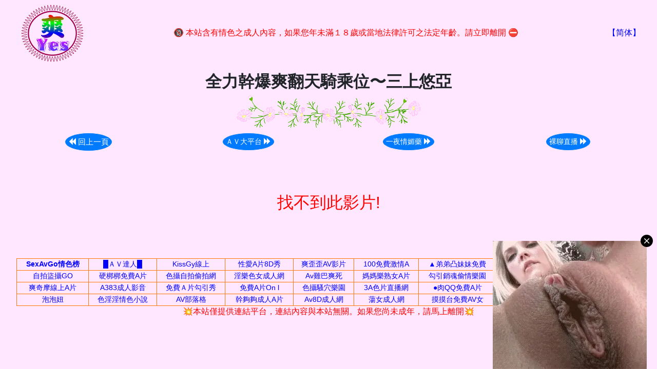

--- FILE ---
content_type: text/html; charset=UTF-8
request_url: https://www.songyes.com/videoc52b054f5/%E5%85%A8%E5%8A%9B%E5%B9%B9%E7%88%86%E7%88%BD%E7%BF%BB%E5%A4%A9%E9%A8%8E%E4%B9%98%E4%BD%8D%E3%80%9C%E4%B8%89%E4%B8%8A%E6%82%A0%E4%BA%9E
body_size: 9931
content:
<html>
<head>
<title>爽Yes線上A片-</title>
<meta http-equiv="Content-Type" content="text/html; charset=utf-8">
<meta name="viewport" content="width=device-width, initial-scale=1.0">
<meta name="description" content="">
<meta name="robots" content="index, follow">
<meta property="og:title" content="爽Yes線上A片-">
<meta property="og:description" content="">
<meta property="og:type" content="article">
<meta property="og:url" content="https://yes.sexavgo.com/video/.html">
<meta property="og:image" content="https://yes.sexavgo.com/image/thumbnail.jpg">
<meta name="twitter:card" content="summary_large_image">
<meta name="twitter:title" content="爽Yes線上A片-">
<meta name="twitter:description" content="">
<meta name="twitter:image" content="https://yes.sexavgo.com/image/thumbnail.jpg">
<script type="application/ld+json">
{
    "@context": "https://schema.org",
    "@type": "Article",
    "headline": "爽Yes線上A片-",
    "image": [
        "https://yes.sexavgo.com/image/thumbnail.jpg"
    ],
    "datePublished": "1970-01-01T08:00:00+08:00",
    "dateModified": "1970-01-01T08:00:00+08:00",
    "author": {
        "@type": "Organization",
        "name": "爽Yes線上A片"
    },
    "publisher": {
        "@type": "Organization",
        "name": "爽Yes線上A片",
        "logo": {
            "@type": "ImageObject",
            "url": "https://yes.sexavgo.com/image/logo.png"
        }
    },
    "description": ""
}
</script>
<link rel="shortcut icon" href="/favicon.ico" />
<link rel="stylesheet" href="/js/bootstrap/dist/css/bootstrap.min.css">
<link rel="stylesheet" href="/js/bootstrap/dist/css/bootstrap-glyphicon.css">
<script src="/js/jquery.js"></script>
<script src="/js/jquery-3.5.1.min.js"></script>
<script src="/js/popper.min.js"></script>
<script src="/js/bootstrap/dist/js/bootstrap.min.js"></script>
<script src="/js/sweetalert/sweetalert2.all.min.js"></script>
<link rel="stylesheet" href="/js/sweetalert/sweetalert2.min.css">
<style type="text/css">
a:link {
	color: blue;
	text-decoration: none;
}
a:visited {
	color: purple;
	text-decoration: none;
}
a:hover {
	color: #FF6600;
	text-decoration: underline;
}
</style>
<style type="text/css">
/* 自定義 bootstrap 按鈕 */
.col {
	padding-right: 5px;
	padding-left: 5px;
}
.btn {
	padding: 5px;
}
</style>
<style type="text/css">
/* SweetAlert2 字體大小 */
.swal2-popup.swal2-modal {
	font-size: 12pt;
}
.swal2-modal .swal2-title {
	font-size: 1.2em;
}
</style>
<style type="text/css">
/* bootstrap中tooltip()提示框 */
.tooltip-inner {
  max-width: 200px;
  padding: 3px 8px;
  color: #fff;
  text-align: center;
  text-decoration: none;
  background-color: #5cb85c;
  border-radius: 4px;
}
.tooltip-arrow {
  position: absolute;
  width: 0;
  height: 0;
  border-color: transparent;
  border-style: solid;
}
.tooltip.top .tooltip-arrow {
  bottom: 0;
  left: 50%;
  margin-left: -5px;
  border-width: 5px 5px 0;
  border-top-color: #5cb85c;
}
.tooltip.top-left .tooltip-arrow {
  bottom: 0;
  left: 5px;
  border-width: 5px 5px 0;
  border-top-color: #5cb85c;
}
.tooltip.top-right .tooltip-arrow {
  right: 5px;
  bottom: 0;
  border-width: 5px 5px 0;
  border-top-color: #5cb85c;
}
.tooltip.right .tooltip-arrow {
  top: 50%;
  left: 0;
  margin-top: -5px;
  border-width: 5px 5px 5px 0;
  border-right-color: #5cb85c;
}
.tooltip.left .tooltip-arrow {
  top: 50%;
  right: 0;
  margin-top: -5px;
  border-width: 5px 0 5px 5px;
  border-left-color: #5cb85c;
}
.tooltip.bottom .tooltip-arrow {
  top: 0;
  left: 50%;
  margin-left: -5px;
  border-width: 0 5px 5px;
  border-bottom-color: #5cb85c;
}
.tooltip.bottom-left .tooltip-arrow {
  top: 0;
  left: 5px;
  border-width: 0 5px 5px;
  border-bottom-color: #5cb85c;
}
.tooltip.bottom-right .tooltip-arrow {
  top: 0;
  right: 5px;
  border-width: 0 5px 5px;
  border-bottom-color: #5cb85c;
}
</style>
<script type="text/javascript">
	$(document).ready(function(){
	  $('[data-toggle="tooltip"]').tooltip();
	});
</script>
<script type="text/javascript">
function SwalWarning(strTitle){			// SweetAlert2 Swal.fire--warning
	Swal.fire({
		icon: 'warning',
		title: strTitle,
		timer: 2000,
	})
}
function CheckSearchForm(form) {
    var raw = form.search.value;
    var normalized = raw.replace(/[,\s]+/g, ',');								// 將逗號與空白統一為一個分隔符    
    var parts = normalized.split(',').filter(word => word.trim() !== '');		// 拆成陣列，濾除空字串
    parts = parts.map(word => word.replace(/[^a-zA-Z0-9\u4e00-\u9fa5]/g, ''));	// 過濾每個字：只保留中英文、數字（可選加底線、破折號等）
    var cleaned = parts.filter(word => word !== '').join(',');					// 再合併成字串
    if (!cleaned) {
        SwalWarning("請輸入：搜尋之關鍵字");
        return false;
    } else {
        form.search.value = '搜尋' + cleaned;
        return true;
    }
}
</script>
</head>
<body style="background-color:#FFE8FF;">
<center><table width="95%" border="0" cellpadding="0" cellspacing="0">
	<tr><td rowspan="2" align="left" valign="top">
			<a href="/" target="_top"><img src="/image/logo.gif" style="width:140px;height:130px" title="回首頁"></a>
		<td colspan="2" align="right">
			<script type="text/javascript" data-cfasync="false" async src="https://poweredby.jads.co/js/jads.js"></script><ins id="138388" data-width="728" data-height="90"></ins><script type="text/javascript" data-cfasync="false" async>(adsbyjuicy = window.adsbyjuicy || []).push({"adzone":138388});</script>	<tr><td align="center">
			<font color=red>🔞 本站含有情色之成人內容，如果您年未滿１８歲或當地法律許可之法定年齡。請立即離開 ⛔</font>
		<td width="120" align="right"><a id="translateLink">【简体】</a>
</table><script type="text/javascript">
$(document).ready(function(){
	// 利用jQuery的ajax把資料回傳
	$('button').click(function(){
		var type=$(this).attr("id");
		var length=type.length;
		switch (type) {
			case 'QueryLikes':
				var id=$(this).val();
				$.ajax({
					type: "POST",
					url: '../include/QueryLikes.php',
					cache: false,
					data:{
						id : id,
						DBtype : "av",
					},
					error: function(){
						SwalWarning('Ajax request 發生錯誤');
					},
					success: function(data){
						if (data==0){
							SwalWarning("已經點過贊了!");
						} else {
							SwalWarning("謝謝您的點贊!");
							data="<span class='glyphicon glyphicon-thumbs-up'></span>已點贊 <font color='red'>"+data+"</font>";
							$('#UserLikes').html(data);
						}
					}
				});
				break;
		}
	});
});
</script>
<div style="text-align:center;width:95%">
	<div style="height:10px; width:100%; position:relative;"></div>
	<h2><strong>全力幹爆爽翻天騎乘位〜三上悠亞</strong></h2>
	<img src="/image/line_view.gif">
	<div style="height:10px; width:100%; position:relative;"></div>
	<div class="row text-center">
		<div class="col">
			<button type ="button" onclick="goBack()" class="btn btn-primary btn-sm btn-sm rounded-circle" style="font-size: 15px">
				<span class="glyphicon glyphicon-backward"></span> 回上一頁
			</button>
		</div>
		<div class="col">
			<a href="https://goinav.com/tw/free"><button type="button" class="btn btn-primary btn-sm rounded-circle">ＡＶ大平台 <span class="glyphicon glyphicon-forward"></span></button></a>
		</div>
		<div class="col">
			<a href="https://song.f4av.com/"><button type="button" class="btn btn-primary btn-sm rounded-circle">一夜情媚藥 <span class="glyphicon glyphicon-forward"></span></button></a>
		</div>
		<div class="col">
			<a href="http://love.f4av.com/"><button type="button" class="btn btn-primary btn-sm rounded-circle">裸聊直播 <span class="glyphicon glyphicon-forward"></span></button></a>
		</div>
	</div>
	<div style="height:10px; width:100%; position:relative;"></div>
	<br><br><br><h2><font color="red">找不到此影片!</font></h2><br><br><br></div><center>
<div style="height:10px; width:100%; position:relative;"></div>
<!-- sexavgo文字交換連結 -->
<div id="sexavgo-container">
    <table border=1 style="border:1px solid #ff7600; width: 95%; border-collapse: collapse; text-align: center;font-size: 14px;"><tr><td style="padding: 2px; margin: 0;" onmouseover="this.style.backgroundColor='FFDDAA';" onmouseout="this.style.backgroundColor=''";><a href='https://www.sexavgo.com/hit.php?inid=songyes&type=最新點入&t=1768757702&ref=' target='_blank' style='color: #0000ff; text-decoration: none;'><strong>SexAvGo情色榜</strong></a><td style="padding: 2px; margin: 0;" onmouseover="this.style.backgroundColor='FFDDAA';" onmouseout="this.style.backgroundColor=''";><a href='https://www.sexavgo.com/hit.php?inid=songyes&outid=avdaren&t=1768757702&ref=' target='_blank' style='color: #0000ff; text-decoration: none;'>█ＡＶ達人█</a><td style="padding: 2px; margin: 0;" onmouseover="this.style.backgroundColor='FFDDAA';" onmouseout="this.style.backgroundColor=''";><a href='https://www.sexavgo.com/hit.php?inid=songyes&outid=kissgy&t=1768757702&ref=' target='_blank' style='color: #0000ff; text-decoration: none;'>KissGy線上</a><td style="padding: 2px; margin: 0;" onmouseover="this.style.backgroundColor='FFDDAA';" onmouseout="this.style.backgroundColor=''";><a href='https://www.sexavgo.com/hit.php?inid=songyes&outid=8dshow&t=1768757702&ref=' target='_blank' style='color: #0000ff; text-decoration: none;'>性愛A片8D秀</a><td style="padding: 2px; margin: 0;" onmouseover="this.style.backgroundColor='FFDDAA';" onmouseout="this.style.backgroundColor=''";><a href='https://www.sexavgo.com/hit.php?inid=songyes&outid=avf4&t=1768757702&ref=' target='_blank' style='color: #0000ff; text-decoration: none;'>爽歪歪AV影片</a><td style="padding: 2px; margin: 0;" onmouseover="this.style.backgroundColor='FFDDAA';" onmouseout="this.style.backgroundColor=''";><a href='https://www.sexavgo.com/hit.php?inid=songyes&outid=av888f4&t=1768757702&ref=' target='_blank' style='color: #0000ff; text-decoration: none;'>100免費激情A</a><td style="padding: 2px; margin: 0;" onmouseover="this.style.backgroundColor='FFDDAA';" onmouseout="this.style.backgroundColor=''";><a href='https://www.sexavgo.com/hit.php?inid=songyes&outid=ddtomm&t=1768757702&ref=' target='_blank' style='color: #0000ff; text-decoration: none;'>▲弟弟凸妹妹免費</a><td style="padding: 2px; margin: 0;" onmouseover="this.style.backgroundColor='FFDDAA';" onmouseout="this.style.backgroundColor=''";><a href='https://www.sexavgo.com/hit.php?inid=songyes&outid=milkgg&t=1768757702&ref=' target='_blank' style='color: #0000ff; text-decoration: none;'>奶GG免費A片</a><td style="padding: 2px; margin: 0;" onmouseover="this.style.backgroundColor='FFDDAA';" onmouseout="this.style.backgroundColor=''";><a href='https://www.sexavgo.com/hit.php?inid=songyes&outid=ggyyav&t=1768757702&ref=' target='_blank' style='color: #0000ff; text-decoration: none;'>雞雞歪歪成人AV</a></tr><tr><td style="padding: 2px; margin: 0;" onmouseover="this.style.backgroundColor='FFDDAA';" onmouseout="this.style.backgroundColor=''";><a href='https://www.sexavgo.com/hit.php?inid=songyes&outid=gof4&t=1768757702&ref=' target='_blank' style='color: #0000ff; text-decoration: none;'>自拍盜攝GO</a><td style="padding: 2px; margin: 0;" onmouseover="this.style.backgroundColor='FFDDAA';" onmouseout="this.style.backgroundColor=''";><a href='https://www.sexavgo.com/hit.php?inid=songyes&outid=okok&t=1768757702&ref=' target='_blank' style='color: #0000ff; text-decoration: none;'>硬梆梆免費A片</a><td style="padding: 2px; margin: 0;" onmouseover="this.style.backgroundColor='FFDDAA';" onmouseout="this.style.backgroundColor=''";><a href='https://www.sexavgo.com/hit.php?inid=songyes&outid=k317&t=1768757702&ref=' target='_blank' style='color: #0000ff; text-decoration: none;'>色攝自拍偷拍網</a><td style="padding: 2px; margin: 0;" onmouseover="this.style.backgroundColor='FFDDAA';" onmouseout="this.style.backgroundColor=''";><a href='https://www.sexavgo.com/hit.php?inid=songyes&outid=f2i1689&t=1768757702&ref=' target='_blank' style='color: #0000ff; text-decoration: none;'>淫樂色女成人網</a><td style="padding: 2px; margin: 0;" onmouseover="this.style.backgroundColor='FFDDAA';" onmouseout="this.style.backgroundColor=''";><a href='https://www.sexavgo.com/hit.php?inid=songyes&outid=g8sons&t=1768757702&ref=' target='_blank' style='color: #0000ff; text-decoration: none;'>Av雞巴爽死</a><td style="padding: 2px; margin: 0;" onmouseover="this.style.backgroundColor='FFDDAA';" onmouseout="this.style.backgroundColor=''";><a href='https://www.sexavgo.com/hit.php?inid=songyes&outid=mamaload&t=1768757702&ref=' target='_blank' style='color: #0000ff; text-decoration: none;'>媽媽樂熟女A片</a><td style="padding: 2px; margin: 0;" onmouseover="this.style.backgroundColor='FFDDAA';" onmouseout="this.style.backgroundColor=''";><a href='https://www.sexavgo.com/hit.php?inid=songyes&outid=goinf4&t=1768757702&ref=' target='_blank' style='color: #0000ff; text-decoration: none;'>勾引銷魂偷情樂園</a><td style="padding: 2px; margin: 0;" onmouseover="this.style.backgroundColor='FFDDAA';" onmouseout="this.style.backgroundColor=''";><a href='https://www.sexavgo.com/hit.php?inid=songyes&outid=inupup&t=1768757702&ref=' target='_blank' style='color: #0000ff; text-decoration: none;'>█硬起來A片爽█</a><td style="padding: 2px; margin: 0;" onmouseover="this.style.backgroundColor='FFDDAA';" onmouseout="this.style.backgroundColor=''";><a href='https://www.sexavgo.com/hit.php?inid=songyes&outid=indownjj&t=1768757702&ref=' target='_blank' style='color: #0000ff; text-decoration: none;'>淫蕩姐姐A片打砲</a></tr><tr><td style="padding: 2px; margin: 0;" onmouseover="this.style.backgroundColor='FFDDAA';" onmouseout="this.style.backgroundColor=''";><a href='https://www.sexavgo.com/hit.php?inid=songyes&outid=songkimo&t=1768757702&ref=' target='_blank' style='color: #0000ff; text-decoration: none;'>爽奇摩線上A片</a><td style="padding: 2px; margin: 0;" onmouseover="this.style.backgroundColor='FFDDAA';" onmouseout="this.style.backgroundColor=''";><a href='https://www.sexavgo.com/hit.php?inid=songyes&outid=show999&t=1768757702&ref=' target='_blank' style='color: #0000ff; text-decoration: none;'>A383成人影音</a><td style="padding: 2px; margin: 0;" onmouseover="this.style.backgroundColor='FFDDAA';" onmouseout="this.style.backgroundColor=''";><a href='https://www.sexavgo.com/hit.php?inid=songyes&outid=goinshow&t=1768757702&ref=' target='_blank' style='color: #0000ff; text-decoration: none;'>免費Ａ片勾引秀</a><td style="padding: 2px; margin: 0;" onmouseover="this.style.backgroundColor='FFDDAA';" onmouseout="this.style.backgroundColor=''";><a href='https://www.sexavgo.com/hit.php?inid=songyes&outid=sexf4&t=1768757702&ref=' target='_blank' style='color: #0000ff; text-decoration: none;'>免費A片On l</a><td style="padding: 2px; margin: 0;" onmouseover="this.style.backgroundColor='FFDDAA';" onmouseout="this.style.backgroundColor=''";><a href='https://www.sexavgo.com/hit.php?inid=songyes&outid=vee558&t=1768757702&ref=' target='_blank' style='color: #0000ff; text-decoration: none;'>色攝騷穴樂園</a><td style="padding: 2px; margin: 0;" onmouseover="this.style.backgroundColor='FFDDAA';" onmouseout="this.style.backgroundColor=''";><a href='https://www.sexavgo.com/hit.php?inid=songyes&outid=3af4&t=1768757702&ref=' target='_blank' style='color: #0000ff; text-decoration: none;'>3A色片直播網</a><td style="padding: 2px; margin: 0;" onmouseover="this.style.backgroundColor='FFDDAA';" onmouseout="this.style.backgroundColor=''";><a href='https://www.sexavgo.com/hit.php?inid=songyes&outid=lowqq&t=1768757702&ref=' target='_blank' style='color: #0000ff; text-decoration: none;'>●肉QQ免費A片</a><td style="padding: 2px; margin: 0;" onmouseover="this.style.backgroundColor='FFDDAA';" onmouseout="this.style.backgroundColor=''";><a href='https://www.sexavgo.com/hit.php?inid=songyes&outid=ktw0720&t=1768757702&ref=' target='_blank' style='color: #0000ff; text-decoration: none;'>夠淫AV影音站</a><td style="padding: 2px; margin: 0;" onmouseover="this.style.backgroundColor='FFDDAA';" onmouseout="this.style.backgroundColor=''";><a href='https://www.sexavgo.com/hit.php?inid=songyes&outid=10to1&t=1768757702&ref=' target='_blank' style='color: #0000ff; text-decoration: none;'>十打一俱樂部</a></tr><tr><td style="padding: 2px; margin: 0;" onmouseover="this.style.backgroundColor='FFDDAA';" onmouseout="this.style.backgroundColor=''";><a href='https://www.sexavgo.com/hit.php?inid=songyes&outid=poponew&t=1768757702&ref=' target='_blank' style='color: #0000ff; text-decoration: none;'>泡泡妞</a><td style="padding: 2px; margin: 0;" onmouseover="this.style.backgroundColor='FFDDAA';" onmouseout="this.style.backgroundColor=''";><a href='https://www.sexavgo.com/hit.php?inid=songyes&outid=sexinin&t=1768757702&ref=' target='_blank' style='color: #0000ff; text-decoration: none;'>色淫淫情色小說</a><td style="padding: 2px; margin: 0;" onmouseover="this.style.backgroundColor='FFDDAA';" onmouseout="this.style.backgroundColor=''";><a href='https://www.sexavgo.com/hit.php?inid=songyes&outid=111111&t=1768757702&ref=' target='_blank' style='color: #0000ff; text-decoration: none;'>AV部落格</a><td style="padding: 2px; margin: 0;" onmouseover="this.style.backgroundColor='FFDDAA';" onmouseout="this.style.backgroundColor=''";><a href='https://www.sexavgo.com/hit.php?inid=songyes&outid=fuckgogo&t=1768757702&ref=' target='_blank' style='color: #0000ff; text-decoration: none;'>幹夠夠成人A片</a><td style="padding: 2px; margin: 0;" onmouseover="this.style.backgroundColor='FFDDAA';" onmouseout="this.style.backgroundColor=''";><a href='https://www.sexavgo.com/hit.php?inid=songyes&outid=av8dyes&t=1768757702&ref=' target='_blank' style='color: #0000ff; text-decoration: none;'>Av8D成人網</a><td style="padding: 2px; margin: 0;" onmouseover="this.style.backgroundColor='FFDDAA';" onmouseout="this.style.backgroundColor=''";><a href='https://www.sexavgo.com/hit.php?inid=songyes&outid=9452sex&t=1768757702&ref=' target='_blank' style='color: #0000ff; text-decoration: none;'>蕩女成人網</a><td style="padding: 2px; margin: 0;" onmouseover="this.style.backgroundColor='FFDDAA';" onmouseout="this.style.backgroundColor=''";><a href='https://www.sexavgo.com/hit.php?inid=songyes&outid=momotai&t=1768757702&ref=' target='_blank' style='color: #0000ff; text-decoration: none;'>摸摸台免費AV女</a><td style="padding: 2px; margin: 0;" onmouseover="this.style.backgroundColor='FFDDAA';" onmouseout="this.style.backgroundColor=''";><a href='https://www.sexavgo.com/hit.php?inid=songyes&outid=ohoh&t=1768757702&ref=' target='_blank' style='color: #0000ff; text-decoration: none;'>哦哦淫免費直播</a><td style="padding: 2px; margin: 0;" onmouseover="this.style.backgroundColor='FFDDAA';" onmouseout="this.style.backgroundColor=''";><a href='https://www.sexavgo.com/hit.php?inid=songyes&outid=ggyyf4&t=1768757702&ref=' target='_blank' style='color: #0000ff; text-decoration: none;'>GGyy成人A片</a></tr></table>	<!--<script src="https://www.sexavgo.com/avgo.js" inid="songyes" column="9" row="4" fontcolor="0000ff"></script>-->
</div>
<table width="980" border="0">
	<tr align="center">
		<td><font color="red">💥本站僅提供連結平台，連結內容與本站無關。如果您尚未成年，請馬上離開💥</font>
</table>
<!-- 繁简體轉換 -->
<script type="text/javascript" src="/tw_cn.js"></script>
<script type="text/javascript">
var s = navigator.userLanguage || navigator.language;
if (s.toLowerCase()=='zh-cn') {
	Language=2;	// 简體
} else {
	Language=1;	// 正體
}
translateInitilization();
if (getCookie(targetEncodingCookie) == null && Language==2) translatePage();	// tw_cn.js預設正體,若瀏覽器語系為简體則執行轉換
</script>
<script type="text/javascript" data-cfasync="false" async src="https://poweredby.jads.co/js/jads.js"></script><ins id="1102324" data-width="924" data-height="340"></ins><script type="text/javascript" data-cfasync="false" async>(adsbyjuicy = window.adsbyjuicy || []).push({"adzone":1102324});</script>			<script type="application/javascript">
			(function() {
				function randStr(e,t){for(var n="",r=t||"ABCDEFGHIJKLMNOPQRSTUVWXYZabcdefghijklmnopqrstuvwxyz",o=0;o<e;o++)n+=r.charAt(Math.floor(Math.random()*r.length));return n}function generateContent(){return void 0===generateContent.val&&(generateContent.val="document.dispatchEvent("+randStr(4*Math.random()+3)+");"),generateContent.val}try{Object.defineProperty(document.currentScript,"innerHTML",{get:generateContent}),Object.defineProperty(document.currentScript,"textContent",{get:generateContent})}catch(e){};
				//version 7.0.0
				var adConfig = {
				"ads_host": "a.pemsrv.com",
				"syndication_host": "s.pemsrv.com",
				"idzone": 1038570,
				"popup_fallback": false,
				"popup_force": false,
				"chrome_enabled": true,
				"new_tab": false,
				"frequency_period": 720,
				"frequency_count": 1,
				"trigger_method": 3,
				"trigger_class": "",
				"trigger_delay": 0,
				"capping_enabled": true,
				"tcf_enabled": true,
				"only_inline": false
			};
			window.document.querySelectorAll||(document.querySelectorAll=document.body.querySelectorAll=Object.querySelectorAll=function(e,o,t,i,n){var r=document,a=r.createStyleSheet();for(n=r.all,o=[],t=(e=e.replace(/\[for\b/gi,"[htmlFor").split(",")).length;t--;){for(a.addRule(e[t],"k:v"),i=n.length;i--;)n[i].currentStyle.k&&o.push(n[i]);a.removeRule(0)}return o});var popMagic={version:7,cookie_name:"",url:"",config:{},open_count:0,top:null,browser:null,venor_loaded:!1,venor:!1,tcfData:null,configTpl:{ads_host:"",syndication_host:"",idzone:"",frequency_period:720,frequency_count:1,trigger_method:1,trigger_class:"",popup_force:!1,popup_fallback:!1,chrome_enabled:!0,new_tab:!1,cat:"",tags:"",el:"",sub:"",sub2:"",sub3:"",only_inline:!1,trigger_delay:0,capping_enabled:!0,tcf_enabled:!1,cookieconsent:!0,should_fire:function(){return!0},on_redirect:null},init:function(e){if(void 0!==e.idzone&&e.idzone){void 0===e.customTargeting&&(e.customTargeting=[]),window.customTargeting=e.customTargeting||null;var o=Object.keys(e.customTargeting).filter(function(e){return e.search("ex_")>=0});for(var t in o.length&&o.forEach(function(e){return this.configTpl[e]=null}.bind(this)),this.configTpl)Object.prototype.hasOwnProperty.call(this.configTpl,t)&&(void 0!==e[t]?this.config[t]=e[t]:this.config[t]=this.configTpl[t]);if(void 0!==this.config.idzone&&""!==this.config.idzone){!0!==this.config.only_inline&&this.loadHosted();var i=this;this.checkTCFConsent(function(){"complete"===document.readyState?i.preparePopWait():i.addEventToElement(window,"load",i.preparePop)})}}},getCountFromCookie:function(){if(!this.config.cookieconsent)return 0;var e=popMagic.getCookie(popMagic.cookie_name),o=void 0===e?0:parseInt(e);return isNaN(o)&&(o=0),o},getLastOpenedTimeFromCookie:function(){var e=popMagic.getCookie(popMagic.cookie_name),o=null;if(void 0!==e){var t=e.split(";")[1];o=t>0?parseInt(t):0}return isNaN(o)&&(o=null),o},shouldShow:function(e){if(e=e||!1,!popMagic.config.capping_enabled){var o=!0,t=popMagic.config.should_fire;try{e||"function"!=typeof t||(o=Boolean(t()))}catch(e){console.error("Error executing should fire callback function:",e)}return o&&0===popMagic.open_count}if(popMagic.open_count>=popMagic.config.frequency_count)return!1;var i=popMagic.getCountFromCookie(),n=popMagic.getLastOpenedTimeFromCookie(),r=Math.floor(Date.now()/1e3),a=n+popMagic.config.trigger_delay;return!(n&&a>r)&&(popMagic.open_count=i,!(i>=popMagic.config.frequency_count))},venorShouldShow:function(){return popMagic.venor_loaded&&"0"===popMagic.venor},setAsOpened:function(e){var o=e?e.target||e.srcElement:null,t={id:"",tagName:"",classes:"",text:"",href:"",elm:""};void 0!==o&&null!=o&&(t={id:void 0!==o.id&&null!=o.id?o.id:"",tagName:void 0!==o.tagName&&null!=o.tagName?o.tagName:"",classes:void 0!==o.classList&&null!=o.classList?o.classList:"",text:void 0!==o.outerText&&null!=o.outerText?o.outerText:"",href:void 0!==o.href&&null!=o.href?o.href:"",elm:o});var i=new CustomEvent("creativeDisplayed-"+popMagic.config.idzone,{detail:t});if(document.dispatchEvent(i),popMagic.config.capping_enabled){var n=1;n=0!==popMagic.open_count?popMagic.open_count+1:popMagic.getCountFromCookie()+1;var r=Math.floor(Date.now()/1e3);popMagic.config.cookieconsent&&popMagic.setCookie(popMagic.cookie_name,n+";"+r,popMagic.config.frequency_period)}else++popMagic.open_count},loadHosted:function(){var e=document.createElement("script");for(var o in e.type="application/javascript",e.async=!0,e.src="//"+this.config.ads_host+"/popunder1000.js",e.id="popmagicldr",this.config)Object.prototype.hasOwnProperty.call(this.config,o)&&"ads_host"!==o&&"syndication_host"!==o&&e.setAttribute("data-exo-"+o,this.config[o]);var t=document.getElementsByTagName("body").item(0);t.firstChild?t.insertBefore(e,t.firstChild):t.appendChild(e)},preparePopWait:function(){setTimeout(popMagic.preparePop,400)},preparePop:function(){if("object"!=typeof exoJsPop101||!Object.prototype.hasOwnProperty.call(exoJsPop101,"add")){if(popMagic.top=self,popMagic.top!==self)try{top.document.location.toString()&&(popMagic.top=top)}catch(e){}if(popMagic.cookie_name="zone-cap-"+popMagic.config.idzone,popMagic.config.capping_enabled||(document.cookie=popMagic.cookie_name+"=;expires=Thu, 01 Jan 1970 00:00:01 GMT; path=/"),popMagic.shouldShow(!0)){var e=new XMLHttpRequest;e.onreadystatechange=function(){e.readyState==XMLHttpRequest.DONE&&(popMagic.venor_loaded=!0,200==e.status?popMagic.venor=e.responseText:popMagic.venor="0")};var o="https:"!==document.location.protocol&&"http:"!==document.location.protocol?"https:":document.location.protocol;e.open("GET",o+"//"+popMagic.config.syndication_host+"/venor.php",!0);try{e.send()}catch(e){popMagic.venor_loaded=!0}}if(popMagic.buildUrl(),popMagic.browser=popMagic.browserDetector.getBrowserInfo(),popMagic.config.chrome_enabled||!popMagic.browser.isChrome){var t=popMagic.getPopMethod(popMagic.browser);popMagic.addEvent("click",t)}}},getPopMethod:function(e){return popMagic.config.popup_force||popMagic.config.popup_fallback&&e.isChrome&&e.version>=68&&!e.isMobile?popMagic.methods.popup:e.isMobile?popMagic.methods.default:e.isChrome?popMagic.methods.chromeTab:popMagic.methods.default},checkTCFConsent:function(e){if(this.config.tcf_enabled&&"function"==typeof window.__tcfapi){var o=this;window.__tcfapi("addEventListener",2,function(t,i){i&&(o.tcfData=t,"tcloaded"!==t.eventStatus&&"useractioncomplete"!==t.eventStatus||(window.__tcfapi("removeEventListener",2,function(){},t.listenerId),e()))})}else e()},buildUrl:function(){var e,o="https:"!==document.location.protocol&&"http:"!==document.location.protocol?"https:":document.location.protocol,t=top===self?document.URL:document.referrer,i={type:"inline",name:"popMagic",ver:this.version},n="";customTargeting&&Object.keys(customTargeting).length&&("object"==typeof customTargeting?Object.keys(customTargeting):customTargeting).forEach(function(o){"object"==typeof customTargeting?e=customTargeting[o]:Array.isArray(customTargeting)&&(e=scriptEl.getAttribute(o));var t=o.replace("data-exo-","");n+="&"+t+"="+e});var r=this.tcfData&&this.tcfData.gdprApplies&&!0===this.tcfData.gdprApplies?1:0;this.url=o+"//"+this.config.syndication_host+"/v1/link.php?cat="+this.config.cat+"&idzone="+this.config.idzone+"&type=8&p="+encodeURIComponent(t)+"&sub="+this.config.sub+(""!==this.config.sub2?"&sub2="+this.config.sub2:"")+(""!==this.config.sub3?"&sub3="+this.config.sub3:"")+"&block=1&el="+this.config.el+"&tags="+this.config.tags+"&scr_info="+function(e){var o=e.type+"|"+e.name+"|"+e.ver;return encodeURIComponent(btoa(o))}(i)+n+"&gdpr="+r+"&cb="+Math.floor(1e9*Math.random()),this.tcfData&&this.tcfData.tcString?this.url+="&gdpr_consent="+encodeURIComponent(this.tcfData.tcString):this.url+="&cookieconsent="+this.config.cookieconsent},addEventToElement:function(e,o,t){e.addEventListener?e.addEventListener(o,t,!1):e.attachEvent?(e["e"+o+t]=t,e[o+t]=function(){e["e"+o+t](window.event)},e.attachEvent("on"+o,e[o+t])):e["on"+o]=e["e"+o+t]},getTriggerClasses:function(){var e,o=[];-1===popMagic.config.trigger_class.indexOf(",")?e=popMagic.config.trigger_class.split(" "):e=popMagic.config.trigger_class.replace(/\s/g,"").split(",");for(var t=0;t<e.length;t++)""!==e[t]&&o.push("."+e[t]);return o},addEvent:function(e,o){var t;if("3"!=popMagic.config.trigger_method)if("2"!=popMagic.config.trigger_method||""==popMagic.config.trigger_class)if("4"!=popMagic.config.trigger_method||""==popMagic.config.trigger_class)if("5"!=popMagic.config.trigger_method||""==popMagic.config.trigger_class)popMagic.addEventToElement(document,e,o);else{var i="a"+popMagic.getTriggerClasses().map(function(e){return":not("+e+")"}).join("");t=document.querySelectorAll(i);for(var n=0;n<t.length;n++)popMagic.addEventToElement(t[n],e,o)}else{var r=popMagic.getTriggerClasses();popMagic.addEventToElement(document,e,function(e){r.some(function(o){return null!==e.target.closest(o)})||o.call(e.target,e)})}else{var a=popMagic.getTriggerClasses();for(t=document.querySelectorAll(a.join(", ")),n=0;n<t.length;n++)popMagic.addEventToElement(t[n],e,o)}else for(t=document.querySelectorAll("a"),n=0;n<t.length;n++)popMagic.addEventToElement(t[n],e,o)},setCookie:function(e,o,t){if(!this.config.cookieconsent)return!1;t=parseInt(t,10);var i=new Date;i.setMinutes(i.getMinutes()+parseInt(t));var n=encodeURIComponent(o)+"; expires="+i.toUTCString()+"; path=/";document.cookie=e+"="+n},getCookie:function(e){if(!this.config.cookieconsent)return!1;var o,t,i,n=document.cookie.split(";");for(o=0;o<n.length;o++)if(t=n[o].substr(0,n[o].indexOf("=")),i=n[o].substr(n[o].indexOf("=")+1),(t=t.replace(/^\s+|\s+$/g,""))===e)return decodeURIComponent(i)},randStr:function(e,o){for(var t="",i=o||"ABCDEFGHIJKLMNOPQRSTUVWXYZabcdefghijklmnopqrstuvwxyz0123456789",n=0;n<e;n++)t+=i.charAt(Math.floor(Math.random()*i.length));return t},isValidUserEvent:function(e){return!(!("isTrusted"in e)||!e.isTrusted||"ie"===popMagic.browser.name||"safari"===popMagic.browser.name)||0!=e.screenX&&0!=e.screenY},isValidHref:function(e){if(void 0===e||""==e)return!1;return!/\s?javascript\s?:/i.test(e)},findLinkToOpen:function(e){var o=e,t=!1;try{for(var i=0;i<20&&!o.getAttribute("href")&&o!==document&&"html"!==o.nodeName.toLowerCase();)o=o.parentNode,i++;var n=o.getAttribute("target");n&&-1!==n.indexOf("_blank")||(t=o.getAttribute("href"))}catch(e){}return popMagic.isValidHref(t)||(t=!1),t||window.location.href},getPuId:function(){return"ok_"+Math.floor(89999999*Math.random()+1e7)},executeOnRedirect:function(){try{popMagic.config.capping_enabled||"function"!=typeof popMagic.config.on_redirect||popMagic.config.on_redirect()}catch(e){console.error("Error executing on redirect callback:",e)}},browserDetector:{browserDefinitions:[["firefox",/Firefox\/([0-9.]+)(?:\s|$)/],["opera",/Opera\/([0-9.]+)(?:\s|$)/],["opera",/OPR\/([0-9.]+)(:?\s|$)$/],["edge",/Edg(?:e|)\/([0-9._]+)/],["ie",/Trident\/7\.0.*rv:([0-9.]+)\).*Gecko$/],["ie",/MSIE\s([0-9.]+);.*Trident\/[4-7].0/],["ie",/MSIE\s(7\.0)/],["safari",/Version\/([0-9._]+).*Safari/],["chrome",/(?!Chrom.*Edg(?:e|))Chrom(?:e|ium)\/([0-9.]+)(:?\s|$)/],["chrome",/(?!Chrom.*OPR)Chrom(?:e|ium)\/([0-9.]+)(:?\s|$)/],["bb10",/BB10;\sTouch.*Version\/([0-9.]+)/],["android",/Android\s([0-9.]+)/],["ios",/Version\/([0-9._]+).*Mobile.*Safari.*/],["yandexbrowser",/YaBrowser\/([0-9._]+)/],["crios",/CriOS\/([0-9.]+)(:?\s|$)/]],isChromeOrChromium:function(){var e=window.navigator,o=(e.userAgent||"").toLowerCase(),t=e.vendor||"";if(-1!==o.indexOf("crios"))return!0;if(e.userAgentData&&Array.isArray(e.userAgentData.brands)&&e.userAgentData.brands.length>0){var i=e.userAgentData.brands,n=i.some(function(e){return"Google Chrome"===e.brand}),r=i.some(function(e){return"Chromium"===e.brand})&&2===i.length;return n||r}var a=!!window.chrome,c=-1!==o.indexOf("edg"),p=!!window.opr||-1!==o.indexOf("opr"),s=!(!e.brave||!e.brave.isBrave),g=-1!==o.indexOf("vivaldi"),l=-1!==o.indexOf("yabrowser"),d=-1!==o.indexOf("samsungbrowser"),u=-1!==o.indexOf("ucbrowser");return a&&"Google Inc."===t&&!c&&!p&&!s&&!g&&!l&&!d&&!u},getBrowserInfo:function(){var e=window.navigator.userAgent,o={name:"other",version:"1.0",versionNumber:1,isChrome:this.isChromeOrChromium(),isMobile:!!e.match(/Android|BlackBerry|iPhone|iPad|iPod|Opera Mini|IEMobile|WebOS|Windows Phone/i)};for(var t in this.browserDefinitions){var i=this.browserDefinitions[t];if(i[1].test(e)){var n=i[1].exec(e),r=n&&n[1].split(/[._]/).slice(0,3),a=Array.prototype.slice.call(r,1).join("")||"0";r&&r.length<3&&Array.prototype.push.apply(r,1===r.length?[0,0]:[0]),o.name=i[0],o.version=r.join("."),o.versionNumber=parseFloat(r[0]+"."+a);break}}return o}},methods:{default:function(e){if(!popMagic.shouldShow()||!popMagic.venorShouldShow()||!popMagic.isValidUserEvent(e))return!0;var o=e.target||e.srcElement,t=popMagic.findLinkToOpen(o);return window.open(t,"_blank"),popMagic.setAsOpened(e),popMagic.executeOnRedirect(),popMagic.top.document.location=popMagic.url,void 0!==e.preventDefault&&(e.preventDefault(),e.stopPropagation()),!0},chromeTab:function(e){if(!popMagic.shouldShow()||!popMagic.venorShouldShow()||!popMagic.isValidUserEvent(e))return!0;if(void 0===e.preventDefault)return!0;e.preventDefault(),e.stopPropagation();var o=top.window.document.createElement("a"),t=e.target||e.srcElement;o.href=popMagic.findLinkToOpen(t),document.getElementsByTagName("body")[0].appendChild(o);var i=new MouseEvent("click",{bubbles:!0,cancelable:!0,view:window,screenX:0,screenY:0,clientX:0,clientY:0,ctrlKey:!0,altKey:!1,shiftKey:!1,metaKey:!0,button:0});i.preventDefault=void 0,o.dispatchEvent(i),o.parentNode.removeChild(o),popMagic.executeOnRedirect(),window.open(popMagic.url,"_self"),popMagic.setAsOpened(e)},popup:function(e){if(!popMagic.shouldShow()||!popMagic.venorShouldShow()||!popMagic.isValidUserEvent(e))return!0;var o="";if(popMagic.config.popup_fallback&&!popMagic.config.popup_force){var t=Math.max(Math.round(.8*window.innerHeight),300);o="menubar=1,resizable=1,width="+Math.max(Math.round(.7*window.innerWidth),300)+",height="+t+",top="+(window.screenY+100)+",left="+(window.screenX+100)}var i=document.location.href,n=window.open(i,popMagic.getPuId(),o);popMagic.setAsOpened(e),setTimeout(function(){n.location.href=popMagic.url,popMagic.executeOnRedirect()},200),void 0!==e.preventDefault&&(e.preventDefault(),e.stopPropagation())}}};    popMagic.init(adConfig);
			})();
			</script>
			<!-- ExoClick Instant Message廣告 -->
<script async type="application/javascript" src="https://a.magsrv.com/ad-provider.js"></script> 
<ins class="eas6a97888e6" data-zoneid="5739114"></ins> 
<script>(AdProvider = window.AdProvider || []).push({"serve": {}});</script>
</center>
<script defer src="https://static.cloudflareinsights.com/beacon.min.js/vcd15cbe7772f49c399c6a5babf22c1241717689176015" integrity="sha512-ZpsOmlRQV6y907TI0dKBHq9Md29nnaEIPlkf84rnaERnq6zvWvPUqr2ft8M1aS28oN72PdrCzSjY4U6VaAw1EQ==" data-cf-beacon='{"version":"2024.11.0","token":"cc3429850c5a44fdac10483856aa429b","r":1,"server_timing":{"name":{"cfCacheStatus":true,"cfEdge":true,"cfExtPri":true,"cfL4":true,"cfOrigin":true,"cfSpeedBrain":true},"location_startswith":null}}' crossorigin="anonymous"></script>
</body>
</html><script>
function goBack() {
    if (document.referrer && document.referrer !== window.location.href && history.length > 1) {
        history.back();
    } else {
        // 如果沒有上一頁，就跳轉到 PHP 設定的 fallback URL
        window.location.href = '/';
    }
}
</script>